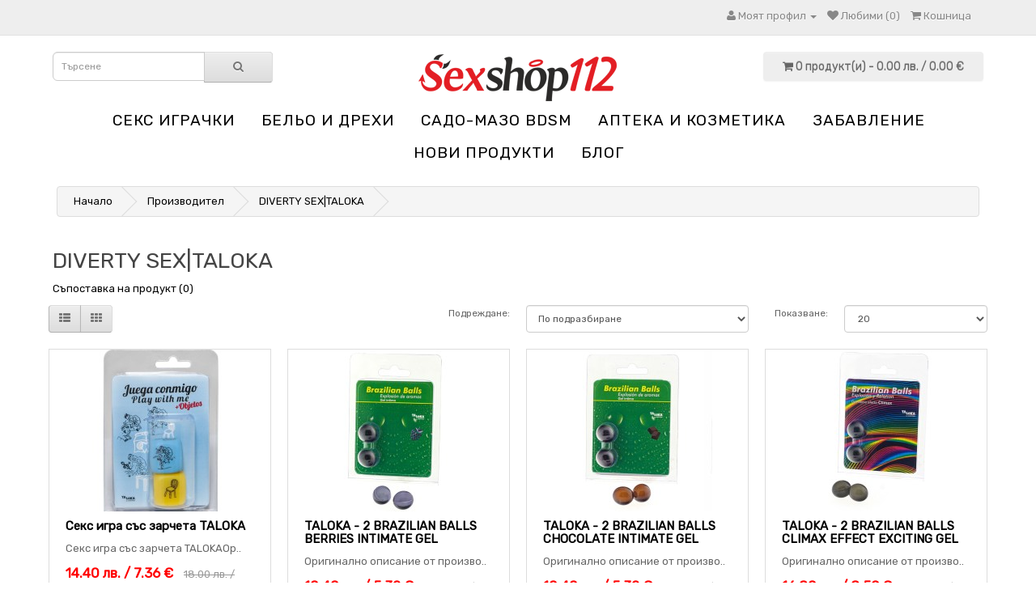

--- FILE ---
content_type: text/html; charset=utf-8
request_url: https://sexshop112.com/diverty-sex-taloka-bg
body_size: 8273
content:
<!DOCTYPE html>
<!--[if IE]><![endif]-->
<!--[if IE 8 ]><html dir="ltr" lang="bg" class="ie8"><![endif]-->
<!--[if IE 9 ]><html dir="ltr" lang="bg" class="ie9"><![endif]-->
<!--[if (gt IE 9)|!(IE)]><!-->
<html dir="ltr" lang="bg">
<!--<![endif]-->
<head>
<!-- Google tag (gtag.js) --> <script async src="https://www.googletagmanager.com/gtag/js?id=AW-815545583"></script> <script> window.dataLayer = window.dataLayer || []; function gtag(){dataLayer.push(arguments);} gtag('js', new Date()); gtag('config', 'AW-815545583'); </script> 
<!-- Google tag (gtag.js) event - delayed navigation helper -->
<script>
  // Helper function to delay opening a URL until a gtag event is sent.
  // Call it in response to an action that should navigate to a URL.
  function gtagSendEvent(url) {
    var callback = function () {
      if (typeof url === 'string') {
        window.location = url;
      }
    };
    gtag('event', 'conversion_event_purchase', {
      'event_callback': callback,
      'event_timeout': 2000,
      // <event_parameters>
    });
    return false;
  }
</script>
<meta charset="UTF-8" />
<meta name="viewport" content="width=device-width, initial-scale=1">
<title>DIVERTY SEX|TALOKA</title>
<base href="https://sexshop112.com/" />
<meta http-equiv="X-UA-Compatible" content="IE=edge">
<link href="https://sexshop112.com/image/catalog/icon.jpg" rel="icon" />
<link href="https://sexshop112.com/diverty-sex-taloka-bg?page=2" rel="next" />
<link href="https://sexshop112.com/diverty-sex-taloka-bg" rel="canonical" />
<link href="catalog/view/javascript/cookie/cookie.css" rel="stylesheet" />
                <script src="//ajax.googleapis.com/ajax/libs/jquery/2.1.1/jquery.min.js"></script>
            <link href="catalog/view/javascript/bootstrap/css/bootstrap.min.css" rel="stylesheet" media="screen" />
<script src="catalog/view/javascript/bootstrap/js/bootstrap.min.js" type="text/javascript"></script>
<link href="catalog/view/javascript/font-awesome/css/font-awesome.min.css" rel="stylesheet" type="text/css" />
<link href="//fonts.googleapis.com/css?family=Open+Sans:400,400i,300,700" rel="stylesheet" type="text/css" />
<link href="catalog/view/theme/default/stylesheet/stylesheet.css" rel="stylesheet">
<script src="catalog/view/javascript/common.js" type="text/javascript"></script>

				
				<meta property="og:title" content="DIVERTY SEX|TALOKA" >
                <meta property="og:description" content="" >
												<meta property="og:site_name" content="Сексшоп онлайн магазин" >
				                <meta property="og:image" content="https://sexshop112.com/image/cache/catalog/logo_sexshop112-300x300.png" >
                                <meta property="og:image:width" content="300" >
                                <meta property="og:image:height" content="300" >
                                <meta property="og:url" content="https://sexshop112.com/diverty-sex-taloka-bg" >
                                <meta property="og:type" content="website" >
                                

			<link rel="stylesheet" href="catalog/view/javascript/jquery.cluetip.css" type="text/css" />
			<script src="catalog/view/javascript/jquery.cluetip.js" type="text/javascript"></script>
			
			<script type="text/javascript">
				$(document).ready(function() {
				$('a.title').cluetip({splitTitle: '|'});
				  $('ol.rounded a:eq(0)').cluetip({splitTitle: '|', dropShadow: false, cluetipClass: 'rounded', showtitle: false});
				  $('ol.rounded a:eq(1)').cluetip({cluetipClass: 'rounded', dropShadow: false, showtitle: false, positionBy: 'mouse'});
				  $('ol.rounded a:eq(2)').cluetip({cluetipClass: 'rounded', dropShadow: false, showtitle: false, positionBy: 'bottomTop', topOffset: 70});
				  $('ol.rounded a:eq(3)').cluetip({cluetipClass: 'rounded', dropShadow: false, sticky: true, ajaxCache: false, arrows: true});
				  $('ol.rounded a:eq(4)').cluetip({cluetipClass: 'rounded', dropShadow: false});  
				});
			</script>
			
<script async src="catalog/view/javascript/jquery/jquery.external-links-new-window.js"></script>
				<script>
(function(i,s,o,g,r,a,m){i['GoogleAnalyticsObject']=r;i[r]=i[r]||function(){
(i[r].q=i[r].q||[]).push(arguments)},i[r].l=1*new Date();a=s.createElement(o),
m=s.getElementsByTagName(o)[0];a.async=1;a.src=g;m.parentNode.insertBefore(a,m)
})(window,document,'script','https://www.google-analytics.com/analytics.js','ga');
ga('create', 'UA-110097132-1', 'auto');
ga('require', 'ec');
if (window.performance) {
 	var timeSincePageLoad = Math.round(performance.now());
 	ga('send', 'timing', 'Page Load Time', 'load', timeSincePageLoad);
}
</script> </head>
			
<body class="product-manufacturer-info-742">
<nav id="top">
  <div class="container">
        	
    <div id="top-links" class="nav pull-right">
      <ul class="list-inline">
        <li class="dropdown"><a href="https://sexshop112.com/account" title="Моят профил" class="dropdown-toggle" data-toggle="dropdown"><i class="fa fa-user"></i> <span class="hidden-xs hidden-sm hidden-md">Моят профил</span> <span class="caret"></span></a>
          <ul class="dropdown-menu dropdown-menu-right">
                        <li><a href="https://sexshop112.com/register">Регистриране</a></li>
            <li><a href="https://sexshop112.com/login">Вход</a></li>
                      </ul>
        </li>
        <li><a href="https://sexshop112.com/wishlist" id="wishlist-total" title="Любими (0)"><i class="fa fa-heart"></i> <span class="hidden-xs hidden-sm hidden-md">Любими (0)</span></a></li>
        <li><a href="https://sexshop112.com/index.php?route=checkout/cart" title="Кошница"><i class="fa fa-shopping-cart"></i> <span class="hidden-xs hidden-sm hidden-md">Кошница</span></a></li>
      </ul>
    </div>
  </div>
</nav>
<header>
  <div class="container">
    <div class="row">
      
      <div class="col-sm-3"><div id="search" class="input-group">
  <input type="text" name="search" value="" placeholder="Търсене" class="form-control input-lg" />
  <span class="input-group-btn">
    <button type="button" class="btn btn-default btn-lg"><i class="fa fa-search"></i></button>
  </span>
</div>      </div>
	  <div class="col-sm-6">
        <div id="logo">
                    <a href="https://sexshop112.com/"><img src="https://sexshop112.com/image/catalog/logo_sexshop112.png" title="Сексшоп онлайн магазин" alt="Сексшоп онлайн магазин" class="img-responsive" /></a>
                  </div>
      </div>
      <div class="col-sm-3"><div id="cart" class="btn-group btn-block">
  <button type="button" data-toggle="dropdown" data-loading-text="Зареждане..." class="btn btn-inverse btn-block btn-lg dropdown-toggle"><i class="fa fa-shopping-cart"></i> <span id="cart-total">0 продукт(и) - 0.00 лв. / 0.00 &euro;</span></button>
  <ul class="dropdown-menu pull-right">
        <li>
      <p class="text-center">Вашата кошница е празна!</p>
    </li>
      </ul>
</div>
</div>
    </div>
  </div>
  </header>
<div class="container">
  <nav id="menu" class="navbar">
    <div class="navbar-header"><span id="category" class="visible-xs">Категории</span>
      <button type="button" class="btn btn-navbar navbar-toggle" data-toggle="collapse" data-target=".navbar-ex1-collapse"><i class="fa fa-bars"></i></button>
    </div>
    <div class="collapse navbar-collapse navbar-ex1-collapse">
      <ul class="nav navbar-nav">
                        <li class="dropdown"><a href="https://sexshop112.com/seks-igrachki" class="dropdown-toggle" data-toggle="dropdown">Секс играчки</a>
          <div class="dropdown-menu">
            <div class="dropdown-inner">
                            <ul class="list-unstyled">
                                <li><a href="https://sexshop112.com/seks-igrachki/seks-igrachki-za-dami">Секс играчки за дами (1758)</a></li>
                                <li><a href="https://sexshop112.com/seks-igrachki/seks-igrachki-za-mazhe">Секс играчки за мъже (1087)</a></li>
                                <li><a href="https://sexshop112.com/seks-igrachki/analen-seks">Анален секс (455)</a></li>
                                <li><a href="https://sexshop112.com/seks-igrachki/realistichni-dilda-i-vibratori">Реалистични дилда и вибратори (526)</a></li>
                                <li><a href="https://sexshop112.com/seks-igrachki/seks-kukli">Секс кукли (26)</a></li>
                                <li><a href="https://sexshop112.com/seks-igrachki/seks-komplekti">Секс комплекти (45)</a></li>
                                <li><a href="https://sexshop112.com/seks-igrachki/penis-kolani">Пенис колани (117)</a></li>
                                <li><a href="https://sexshop112.com/seks-igrachki/drugi-dilda">Други дилда (94)</a></li>
                                <li><a href="https://sexshop112.com/seks-igrachki/markovi-igrachki">Маркови играчки (189)</a></li>
                              </ul>
                            <ul class="list-unstyled">
                                <li><a href="https://sexshop112.com/seks-igrachki/spetsialni-materiali">Специални материали (30)</a></li>
                                <li><a href="https://sexshop112.com/seks-igrachki/stimulatori">Стимулатори (83)</a></li>
                                <li><a href="https://sexshop112.com/seks-igrachki/fisting">Фистинг (55)</a></li>
                                <li><a href="https://sexshop112.com/seks-igrachki/gei-zona">Гей зона (201)</a></li>
                                <li><a href="https://sexshop112.com/seks-igrachki/stakleni">Стъклени (71)</a></li>
                                <li><a href="https://sexshop112.com/seks-igrachki/preporachano-ot-klienti">Препоръчано от клиенти (484)</a></li>
                                <li><a href="https://sexshop112.com/seks-igrachki/razprodazhba-468926793">Разпродажба (64)</a></li>
                                <li><a href="https://sexshop112.com/seks-igrachki/baterii">Батерии (2)</a></li>
                              </ul>
                          </div>
            <a href="https://sexshop112.com/seks-igrachki" class="see-all">Виж всички Секс играчки</a> </div>
        </li>
                                <li class="dropdown"><a href="https://sexshop112.com/belio-i-dreksi" class="dropdown-toggle" data-toggle="dropdown">Бельо и дрехи</a>
          <div class="dropdown-menu">
            <div class="dropdown-inner">
                            <ul class="list-unstyled">
                                <li><a href="https://sexshop112.com/belio-i-dreksi/komplekti-erotichno-belio">Комплекти еротично бельо (694)</a></li>
                                <li><a href="https://sexshop112.com/belio-i-dreksi/bodita-i-mrezhi">Бодита и мрежи (669)</a></li>
                                <li><a href="https://sexshop112.com/belio-i-dreksi/erotichni-kostyumi">Еротични костюми (136)</a></li>
                                <li><a href="https://sexshop112.com/belio-i-dreksi/seksi-bikini">Секси бикини (225)</a></li>
                                <li><a href="https://sexshop112.com/belio-i-dreksi/seksi-chorapi">Секси чорапи (372)</a></li>
                                <li><a href="https://sexshop112.com/belio-i-dreksi/mini-rokli">Мини рокли (154)</a></li>
                                <li><a href="https://sexshop112.com/belio-i-dreksi/rokli-i-tuniki">Рокли и туники (220)</a></li>
                                <li><a href="https://sexshop112.com/belio-i-dreksi/seksi-korseti-i-byustieta">Секси корсети и бюстиета (64)</a></li>
                              </ul>
                            <ul class="list-unstyled">
                                <li><a href="https://sexshop112.com/belio-i-dreksi/belio-za-mazhe">Бельо за мъже (474)</a></li>
                                <li><a href="https://sexshop112.com/belio-i-dreksi/banski-kostyumi">Бански костюми (33)</a></li>
                                <li><a href="https://sexshop112.com/belio-i-dreksi/erotichno-belio-golyam-razmer">Еротично бельо голям размер (12)</a></li>
                                <li><a href="https://sexshop112.com/belio-i-dreksi/aksesoari">Аксесоари (198)</a></li>
                                <li><a href="https://sexshop112.com/belio-i-dreksi/intimni-bizhuta">Интимни бижута (11)</a></li>
                                <li><a href="https://sexshop112.com/belio-i-dreksi/lateks">Латекс (34)</a></li>
                                <li><a href="https://sexshop112.com/belio-i-dreksi/kozha">Кожа (104)</a></li>
                              </ul>
                          </div>
            <a href="https://sexshop112.com/belio-i-dreksi" class="see-all">Виж всички Бельо и дрехи</a> </div>
        </li>
                                <li class="dropdown"><a href="https://sexshop112.com/sado-mazo-bdsm" class="dropdown-toggle" data-toggle="dropdown">Садо-мазо BDSM</a>
          <div class="dropdown-menu">
            <div class="dropdown-inner">
                            <ul class="list-unstyled">
                                <li><a href="https://sexshop112.com/sado-mazo-bdsm/sado-mazo-aksesoari-bdsm">Садо-мазо аксесоари BDSM (485)</a></li>
                                <li><a href="https://sexshop112.com/sado-mazo-bdsm/beleznitsi">Белезници (229)</a></li>
                                <li><a href="https://sexshop112.com/sado-mazo-bdsm/maski">Маски (93)</a></li>
                                <li><a href="https://sexshop112.com/sado-mazo-bdsm/kamshitsi">Камшици (139)</a></li>
                                <li><a href="https://sexshop112.com/sado-mazo-bdsm/uretralni-razshiriteli">Уретрални разширители (29)</a></li>
                                <li><a href="https://sexshop112.com/sado-mazo-bdsm/edrogabaritni-seks-aksesoari">Едрогабаритни секс аксесоари (13)</a></li>
                                <li><a href="https://sexshop112.com/sado-mazo-bdsm/ogranichiteli">Ограничители (87)</a></li>
                                <li><a href="https://sexshop112.com/sado-mazo-bdsm/palki-za-plyaskane">Палки за пляскане (45)</a></li>
                                <li><a href="https://sexshop112.com/sado-mazo-bdsm/nashiinitsi">Нашийници (119)</a></li>
                                <li><a href="https://sexshop112.com/sado-mazo-bdsm/bdsm-aksesoari-za-penis-i-topki">BDSM аксесоари за пенис и топки (25)</a></li>
                              </ul>
                            <ul class="list-unstyled">
                                <li><a href="https://sexshop112.com/sado-mazo-bdsm/elektro-seks-stimulatsiya">Електро секс стимулация (93)</a></li>
                                <li><a href="https://sexshop112.com/sado-mazo-bdsm/shtipki-za-zarna">Щипки за зърна (122)</a></li>
                                <li><a href="https://sexshop112.com/sado-mazo-bdsm/topki-za-usta-i-naustnitsi">Топки за уста и наустници (130)</a></li>
                                <li><a href="https://sexshop112.com/sado-mazo-bdsm/bdsm-komplekti">BDSM комплекти (9)</a></li>
                                <li><a href="https://sexshop112.com/sado-mazo-bdsm/bdsm-penis-ringove">BDSM пенис рингове (124)</a></li>
                                <li><a href="https://sexshop112.com/sado-mazo-bdsm/bdsm-maski">BDSM маски (54)</a></li>
                                <li><a href="https://sexshop112.com/sado-mazo-bdsm/mazhko-vazdarzhanie">Мъжко въздържание (39)</a></li>
                                <li><a href="https://sexshop112.com/sado-mazo-bdsm/pvc-aksesoari-za-leglo">PVC аксесоари за легло (8)</a></li>
                                <li><a href="https://sexshop112.com/sado-mazo-bdsm/meditsinski-instrumenti">Медицински инструменти (41)</a></li>
                              </ul>
                          </div>
            <a href="https://sexshop112.com/sado-mazo-bdsm" class="see-all">Виж всички Садо-мазо BDSM</a> </div>
        </li>
                                <li class="dropdown"><a href="https://sexshop112.com/apteka-i-kozmetika" class="dropdown-toggle" data-toggle="dropdown">Aптека и козметика</a>
          <div class="dropdown-menu">
            <div class="dropdown-inner">
                            <ul class="list-unstyled">
                                <li><a href="https://sexshop112.com/apteka-i-kozmetika/lubrikanti-i-masla">Лубриканти и масла (382)</a></li>
                                <li><a href="https://sexshop112.com/apteka-i-kozmetika/silna-erektsiya-i-visoko-libido">Силна ерекция и високо либидо (136)</a></li>
                                <li><a href="https://sexshop112.com/apteka-i-kozmetika/analni-lubrikanti">Анални лубриканти (164)</a></li>
                                <li><a href="https://sexshop112.com/apteka-i-kozmetika/zadarzhane-i-eyakulatsiya">Задържане и еякулация (40)</a></li>
                                <li><a href="https://sexshop112.com/apteka-i-kozmetika/po-dobar-orgazam-za-neya">По-добър оргазъм за нея (137)</a></li>
                                <li><a href="https://sexshop112.com/apteka-i-kozmetika/aromatizirani-lubrikanti-i-masla">Ароматизирани лубриканти и масла (298)</a></li>
                                <li><a href="https://sexshop112.com/apteka-i-kozmetika/afrodiziatsi">Афродизиаци (118)</a></li>
                                <li><a href="https://sexshop112.com/apteka-i-kozmetika/parfyumi-s-feromoni">Парфюми с феромони (165)</a></li>
                              </ul>
                            <ul class="list-unstyled">
                                <li><a href="https://sexshop112.com/apteka-i-kozmetika/zdrave-i-krasota">Здраве и красота (77)</a></li>
                                <li><a href="https://sexshop112.com/apteka-i-kozmetika/lichna-ksigiena">Лична хигиена (108)</a></li>
                                <li><a href="https://sexshop112.com/apteka-i-kozmetika/banya-i-masazh">Баня и масаж (174)</a></li>
                                <li><a href="https://sexshop112.com/apteka-i-kozmetika/spa-i-relaks-zona">СПА и релакс зона (165)</a></li>
                                <li><a href="https://sexshop112.com/apteka-i-kozmetika/kama-sutra">Кама Сутра (23)</a></li>
                                <li><a href="https://sexshop112.com/apteka-i-kozmetika/prezervativi">Презервативи (448)</a></li>
                                <li><a href="https://sexshop112.com/apteka-i-kozmetika/zarezhdane-na-vending-avtomati">Зареждане на вендинг автомати (43)</a></li>
                                <li><a href="https://sexshop112.com/apteka-i-kozmetika/drugi">Други (132)</a></li>
                              </ul>
                          </div>
            <a href="https://sexshop112.com/apteka-i-kozmetika" class="see-all">Виж всички Aптека и козметика</a> </div>
        </li>
                                <li class="dropdown"><a href="https://sexshop112.com/zabavlenie" class="dropdown-toggle" data-toggle="dropdown">Забавление</a>
          <div class="dropdown-menu">
            <div class="dropdown-inner">
                            <ul class="list-unstyled">
                                <li><a href="https://sexshop112.com/zabavlenie/seks-shegi">Секс шеги (197)</a></li>
                                <li><a href="https://sexshop112.com/zabavlenie/yadyashti-se-izkusheniya">Ядящи се изкушения (133)</a></li>
                                <li><a href="https://sexshop112.com/zabavlenie/seks-igri">Секс игри (167)</a></li>
                                <li><a href="https://sexshop112.com/zabavlenie/mominsko-i-ergensko-parti">Моминско и ергенско парти (136)</a></li>
                                <li><a href="https://sexshop112.com/zabavlenie/sveti-valentin">Свети Валентин (349)</a></li>
                              </ul>
                          </div>
            <a href="https://sexshop112.com/zabavlenie" class="see-all">Виж всички Забавление</a> </div>
        </li>
                                <li><a href="https://sexshop112.com/novi-produkti">НОВИ ПРОДУКТИ</a></li>
                
								<li><a href="https://sexshop112.com/блог">блог</a></li>
								
      </ul>
    </div>
  </nav>
</div>
<div id="mfilter-json" style="display:none">eyJzZW9fZGF0YSI6eyJtZXRhX3RpdGxlIjoiRElWRVJUWSBTRVh8VEFMT0tBIn19</div><div class="container">
  <ul class="breadcrumb">
        <li><a href="https://sexshop112.com/">Начало</a></li>
        <li><a href="https://sexshop112.com/manufacturer">Производител</a></li>
        <li><a href="https://sexshop112.com/diverty-sex-taloka-bg">DIVERTY SEX|TALOKA</a></li>
      </ul>
  <div class="row">                <div id="content" class="col-sm-12"><div id="mfilter-content-container">      <h2>DIVERTY SEX|TALOKA</h2>

							
            <p><a href="https://sexshop112.com/index.php?route=product/compare" id="compare-total"> Съпоставка на продукт (0)</a></p>
      <div class="row">
        <div class="col-sm-3">
          <div class="btn-group hidden-xs">
            <button type="button" id="list-view" class="btn btn-default" data-toggle="tooltip" title="Списък"><i class="fa fa-th-list"></i></button>
            <button type="button" id="grid-view" class="btn btn-default" data-toggle="tooltip" title="Решетка"><i class="fa fa-th"></i></button>
          </div>
        </div>
        <div class="col-sm-1 col-sm-offset-2 text-right">
          <label class="control-label" for="input-sort">Подреждане:</label>
        </div>
        <div class="col-sm-3 text-right">
          <select id="input-sort" class="form-control col-sm-3" onchange="location = this.value;">
                                    <option value="https://sexshop112.com/diverty-sex-taloka-bg?sort=p.sort_order&amp;order=ASC" selected="selected">По подразбиране</option>
                                                <option value="https://sexshop112.com/diverty-sex-taloka-bg?sort=pd.name&amp;order=ASC">Име (А - Я)</option>
                                                <option value="https://sexshop112.com/diverty-sex-taloka-bg?sort=pd.name&amp;order=DESC">Име (Я - А)</option>
                                                <option value="https://sexshop112.com/diverty-sex-taloka-bg?sort=p.price&amp;order=ASC">Цена (най-ниска &gt; най-висока)</option>
                                                <option value="https://sexshop112.com/diverty-sex-taloka-bg?sort=p.price&amp;order=DESC">Цена (най-висока &gt; най-ниска)</option>
                                                <option value="https://sexshop112.com/diverty-sex-taloka-bg?sort=rating&amp;order=DESC">Оценка (най-висока)</option>
                                                <option value="https://sexshop112.com/diverty-sex-taloka-bg?sort=rating&amp;order=ASC">Оценка (най-ниска)</option>
                                                <option value="https://sexshop112.com/diverty-sex-taloka-bg?sort=p.model&amp;order=ASC">Модел (А - Я)</option>
                                                <option value="https://sexshop112.com/diverty-sex-taloka-bg?sort=p.model&amp;order=DESC">Модел (Я - А)</option>
                                  </select>
        </div>
        <div class="col-sm-1 text-right">
          <label class="control-label" for="input-limit">Показване:</label>
        </div>
        <div class="col-sm-2 text-right">
          <select id="input-limit" class="form-control" onchange="location = this.value;">
                                    <option value="https://sexshop112.com/diverty-sex-taloka-bg?limit=20" selected="selected">20</option>
                                                <option value="https://sexshop112.com/diverty-sex-taloka-bg?limit=25">25</option>
                                                <option value="https://sexshop112.com/diverty-sex-taloka-bg?limit=50">50</option>
                                                <option value="https://sexshop112.com/diverty-sex-taloka-bg?limit=75">75</option>
                                                <option value="https://sexshop112.com/diverty-sex-taloka-bg?limit=100">100</option>
                                  </select>
        </div>
      </div>
      <br />
      <div class="row">
                <div class="product-layout product-list col-xs-12">
          <div class="product-thumb">
            <div class="image"><a href="https://sexshop112.com/diverty-sex-taloka-bg/seks-igra-sas-zarcheta-taloka"><img src="https://sexshop112.com/image/cache/data/dreamlove/img_141457_9cf6634da1b95d930266e5e898f01653_1-200x200.jpg" alt="Секс игра със зарчета TALOKA" title="Секс игра със зарчета TALOKA" class="img-responsive" /></a></div>
            <div class="caption">
              <h4><a href="https://sexshop112.com/diverty-sex-taloka-bg/seks-igra-sas-zarcheta-taloka">Секс игра със зарчета TALOKA</a></h4>
              <p>Секс игра със зарчета TALOKAОр..</p>
                                          <p class="price">
                                <span class="price-new">14.40 лв. / 7.36 &euro;</span> <span class="price-old">18.00 лв. / 9.20 &euro;</span>
                                              </p>
                          </div>
            <div class="button-group">
              <button type="button" onclick="cart.add('25514', '1');"><i class="fa fa-shopping-cart"></i> <span class="hidden-xs hidden-sm hidden-md">Купи</span></button>
              <button type="button" data-toggle="tooltip" title="Добави в любими" onclick="wishlist.add('25514');"><i class="fa fa-heart"></i></button>
              <button type="button" data-toggle="tooltip" title="Сравни продукт" onclick="compare.add('25514');"><i class="fa fa-exchange"></i></button>
            </div>
          </div>
        </div>
                <div class="product-layout product-list col-xs-12">
          <div class="product-thumb">
            <div class="image"><a href="https://sexshop112.com/diverty-sex-taloka-bg/taloka-2-brazilian-balls-berries-intimate-gel"><img src="https://sexshop112.com/image/cache/data/dreamlove/img_130604_a82cd2ec6ddd2dd0007907951bc3da2c_1-200x200.jpg" alt="TALOKA - 2 BRAZILIAN BALLS BERRIES INTIMATE GEL" title="TALOKA - 2 BRAZILIAN BALLS BERRIES INTIMATE GEL" class="img-responsive" /></a></div>
            <div class="caption">
              <h4><a href="https://sexshop112.com/diverty-sex-taloka-bg/taloka-2-brazilian-balls-berries-intimate-gel">TALOKA - 2 BRAZILIAN BALLS BERRIES INTIMATE GEL</a></h4>
              <p>Оригинално описание от произво..</p>
                                          <p class="price">
                                <span class="price-new">10.40 лв. / 5.32 &euro;</span> <span class="price-old">13.00 лв. / 6.65 &euro;</span>
                                              </p>
                          </div>
            <div class="button-group">
              <button type="button" onclick="cart.add('24535', '1');"><i class="fa fa-shopping-cart"></i> <span class="hidden-xs hidden-sm hidden-md">Купи</span></button>
              <button type="button" data-toggle="tooltip" title="Добави в любими" onclick="wishlist.add('24535');"><i class="fa fa-heart"></i></button>
              <button type="button" data-toggle="tooltip" title="Сравни продукт" onclick="compare.add('24535');"><i class="fa fa-exchange"></i></button>
            </div>
          </div>
        </div>
                <div class="product-layout product-list col-xs-12">
          <div class="product-thumb">
            <div class="image"><a href="https://sexshop112.com/diverty-sex-taloka-bg/taloka-2-brazilian-balls-chocolate-intimate-gel"><img src="https://sexshop112.com/image/cache/data/dreamlove/img_130608_e21d7d6375a2533824c99dae4a9cbe49_1-200x200.jpg" alt="TALOKA - 2 BRAZILIAN BALLS CHOCOLATE INTIMATE GEL" title="TALOKA - 2 BRAZILIAN BALLS CHOCOLATE INTIMATE GEL" class="img-responsive" /></a></div>
            <div class="caption">
              <h4><a href="https://sexshop112.com/diverty-sex-taloka-bg/taloka-2-brazilian-balls-chocolate-intimate-gel">TALOKA - 2 BRAZILIAN BALLS CHOCOLATE INTIMATE GEL</a></h4>
              <p>Оригинално описание от произво..</p>
                                          <p class="price">
                                <span class="price-new">10.40 лв. / 5.32 &euro;</span> <span class="price-old">13.00 лв. / 6.65 &euro;</span>
                                              </p>
                          </div>
            <div class="button-group">
              <button type="button" onclick="cart.add('24539', '1');"><i class="fa fa-shopping-cart"></i> <span class="hidden-xs hidden-sm hidden-md">Купи</span></button>
              <button type="button" data-toggle="tooltip" title="Добави в любими" onclick="wishlist.add('24539');"><i class="fa fa-heart"></i></button>
              <button type="button" data-toggle="tooltip" title="Сравни продукт" onclick="compare.add('24539');"><i class="fa fa-exchange"></i></button>
            </div>
          </div>
        </div>
                <div class="product-layout product-list col-xs-12">
          <div class="product-thumb">
            <div class="image"><a href="https://sexshop112.com/diverty-sex-taloka-bg/taloka-2-brazilian-balls-climax-effect-exciting-gel"><img src="https://sexshop112.com/image/cache/data/dreamlove/img_130619_d15522ca7b698fea23f12068d0360c5f_1-200x200.jpg" alt="TALOKA - 2 BRAZILIAN BALLS CLIMAX EFFECT EXCITING GEL" title="TALOKA - 2 BRAZILIAN BALLS CLIMAX EFFECT EXCITING GEL" class="img-responsive" /></a></div>
            <div class="caption">
              <h4><a href="https://sexshop112.com/diverty-sex-taloka-bg/taloka-2-brazilian-balls-climax-effect-exciting-gel">TALOKA - 2 BRAZILIAN BALLS CLIMAX EFFECT EXCITING GEL</a></h4>
              <p>Оригинално описание от произво..</p>
                                          <p class="price">
                                <span class="price-new">16.80 лв. / 8.59 &euro;</span> <span class="price-old">21.00 лв. / 10.74 &euro;</span>
                                              </p>
                          </div>
            <div class="button-group">
              <button type="button" onclick="cart.add('24552', '1');"><i class="fa fa-shopping-cart"></i> <span class="hidden-xs hidden-sm hidden-md">Купи</span></button>
              <button type="button" data-toggle="tooltip" title="Добави в любими" onclick="wishlist.add('24552');"><i class="fa fa-heart"></i></button>
              <button type="button" data-toggle="tooltip" title="Сравни продукт" onclick="compare.add('24552');"><i class="fa fa-exchange"></i></button>
            </div>
          </div>
        </div>
                <div class="product-layout product-list col-xs-12">
          <div class="product-thumb">
            <div class="image"><a href="https://sexshop112.com/diverty-sex-taloka-bg/taloka-2-brazilian-balls-cold-and-vibration-effect-exciting-gel"><img src="https://sexshop112.com/image/cache/data/dreamlove/img_130611_f47afaf764986976159c70868f9bab37_1-200x200.jpg" alt="TALOKA - 2 BRAZILIAN BALLS COLD & VIBRATION EFFECT EXCITING GEL" title="TALOKA - 2 BRAZILIAN BALLS COLD & VIBRATION EFFECT EXCITING GEL" class="img-responsive" /></a></div>
            <div class="caption">
              <h4><a href="https://sexshop112.com/diverty-sex-taloka-bg/taloka-2-brazilian-balls-cold-and-vibration-effect-exciting-gel">TALOKA - 2 BRAZILIAN BALLS COLD & VIBRATION EFFECT EXCITING GEL</a></h4>
              <p>Оригинално описание от произво..</p>
                                          <p class="price">
                                <span class="price-new">15.20 лв. / 7.77 &euro;</span> <span class="price-old">19.00 лв. / 9.71 &euro;</span>
                                              </p>
                          </div>
            <div class="button-group">
              <button type="button" onclick="cart.add('24544', '1');"><i class="fa fa-shopping-cart"></i> <span class="hidden-xs hidden-sm hidden-md">Купи</span></button>
              <button type="button" data-toggle="tooltip" title="Добави в любими" onclick="wishlist.add('24544');"><i class="fa fa-heart"></i></button>
              <button type="button" data-toggle="tooltip" title="Сравни продукт" onclick="compare.add('24544');"><i class="fa fa-exchange"></i></button>
            </div>
          </div>
        </div>
                <div class="product-layout product-list col-xs-12">
          <div class="product-thumb">
            <div class="image"><a href="https://sexshop112.com/diverty-sex-taloka-bg/taloka-2-brazilian-balls-cold-effect-exciting-gel"><img src="https://sexshop112.com/image/cache/data/dreamlove/img_130610_2b40f279453257d03bbb65d302c0d17a_1-200x200.jpg" alt="TALOKA - 2 BRAZILIAN BALLS COLD EFFECT EXCITING GEL" title="TALOKA - 2 BRAZILIAN BALLS COLD EFFECT EXCITING GEL" class="img-responsive" /></a></div>
            <div class="caption">
              <h4><a href="https://sexshop112.com/diverty-sex-taloka-bg/taloka-2-brazilian-balls-cold-effect-exciting-gel">TALOKA - 2 BRAZILIAN BALLS COLD EFFECT EXCITING GEL</a></h4>
              <p>Оригинално описание от произво..</p>
                                          <p class="price">
                                <span class="price-new">15.20 лв. / 7.77 &euro;</span> <span class="price-old">19.00 лв. / 9.71 &euro;</span>
                                              </p>
                          </div>
            <div class="button-group">
              <button type="button" onclick="cart.add('24542', '1');"><i class="fa fa-shopping-cart"></i> <span class="hidden-xs hidden-sm hidden-md">Купи</span></button>
              <button type="button" data-toggle="tooltip" title="Добави в любими" onclick="wishlist.add('24542');"><i class="fa fa-heart"></i></button>
              <button type="button" data-toggle="tooltip" title="Сравни продукт" onclick="compare.add('24542');"><i class="fa fa-exchange"></i></button>
            </div>
          </div>
        </div>
                <div class="product-layout product-list col-xs-12">
          <div class="product-thumb">
            <div class="image"><a href="https://sexshop112.com/diverty-sex-taloka-bg/taloka-2-brazilian-balls-comfort-effect-exciting-gel"><img src="https://sexshop112.com/image/cache/data/dreamlove/img_130614_3cc0e34731f9d79f099e7fd6934312ec_1-200x200.jpg" alt="TALOKA - 2 BRAZILIAN BALLS COMFORT EFFECT EXCITING GEL" title="TALOKA - 2 BRAZILIAN BALLS COMFORT EFFECT EXCITING GEL" class="img-responsive" /></a></div>
            <div class="caption">
              <h4><a href="https://sexshop112.com/diverty-sex-taloka-bg/taloka-2-brazilian-balls-comfort-effect-exciting-gel">TALOKA - 2 BRAZILIAN BALLS COMFORT EFFECT EXCITING GEL</a></h4>
              <p>Оригинално описание от произво..</p>
                                          <p class="price">
                                <span class="price-new">15.20 лв. / 7.77 &euro;</span> <span class="price-old">19.00 лв. / 9.71 &euro;</span>
                                              </p>
                          </div>
            <div class="button-group">
              <button type="button" onclick="cart.add('24540', '1');"><i class="fa fa-shopping-cart"></i> <span class="hidden-xs hidden-sm hidden-md">Купи</span></button>
              <button type="button" data-toggle="tooltip" title="Добави в любими" onclick="wishlist.add('24540');"><i class="fa fa-heart"></i></button>
              <button type="button" data-toggle="tooltip" title="Сравни продукт" onclick="compare.add('24540');"><i class="fa fa-exchange"></i></button>
            </div>
          </div>
        </div>
                <div class="product-layout product-list col-xs-12">
          <div class="product-thumb">
            <div class="image"><a href="https://sexshop112.com/diverty-sex-taloka-bg/taloka-2-brazilian-balls-fresh-effect-exciting-gel"><img src="https://sexshop112.com/image/cache/data/dreamlove/img_130617_ce290af53c7af09e2c546d3a0cc0dacb_1-200x200.jpg" alt="TALOKA - 2 BRAZILIAN BALLS FRESH EFFECT EXCITING GEL" title="TALOKA - 2 BRAZILIAN BALLS FRESH EFFECT EXCITING GEL" class="img-responsive" /></a></div>
            <div class="caption">
              <h4><a href="https://sexshop112.com/diverty-sex-taloka-bg/taloka-2-brazilian-balls-fresh-effect-exciting-gel">TALOKA - 2 BRAZILIAN BALLS FRESH EFFECT EXCITING GEL</a></h4>
              <p>Оригинално описание от произво..</p>
                                          <p class="price">
                                <span class="price-new">16.80 лв. / 8.59 &euro;</span> <span class="price-old">21.00 лв. / 10.74 &euro;</span>
                                              </p>
                          </div>
            <div class="button-group">
              <button type="button" onclick="cart.add('24550', '1');"><i class="fa fa-shopping-cart"></i> <span class="hidden-xs hidden-sm hidden-md">Купи</span></button>
              <button type="button" data-toggle="tooltip" title="Добави в любими" onclick="wishlist.add('24550');"><i class="fa fa-heart"></i></button>
              <button type="button" data-toggle="tooltip" title="Сравни продукт" onclick="compare.add('24550');"><i class="fa fa-exchange"></i></button>
            </div>
          </div>
        </div>
                <div class="product-layout product-list col-xs-12">
          <div class="product-thumb">
            <div class="image"><a href="https://sexshop112.com/diverty-sex-taloka-bg/taloka-2-brazilian-balls-hot-and-cold-effect-exciting-gel"><img src="https://sexshop112.com/image/cache/data/dreamlove/img_130609_5310cc6b96d106527747c97d2c9d01a0_1-200x200.jpg" alt="TALOKA - 2 BRAZILIAN BALLS HOT & COLD EFFECT EXCITING GEL" title="TALOKA - 2 BRAZILIAN BALLS HOT & COLD EFFECT EXCITING GEL" class="img-responsive" /></a></div>
            <div class="caption">
              <h4><a href="https://sexshop112.com/diverty-sex-taloka-bg/taloka-2-brazilian-balls-hot-and-cold-effect-exciting-gel">TALOKA - 2 BRAZILIAN BALLS HOT & COLD EFFECT EXCITING GEL</a></h4>
              <p>Оригинално описание от произво..</p>
                                          <p class="price">
                                <span class="price-new">15.20 лв. / 7.77 &euro;</span> <span class="price-old">19.00 лв. / 9.71 &euro;</span>
                                              </p>
                          </div>
            <div class="button-group">
              <button type="button" onclick="cart.add('24541', '1');"><i class="fa fa-shopping-cart"></i> <span class="hidden-xs hidden-sm hidden-md">Купи</span></button>
              <button type="button" data-toggle="tooltip" title="Добави в любими" onclick="wishlist.add('24541');"><i class="fa fa-heart"></i></button>
              <button type="button" data-toggle="tooltip" title="Сравни продукт" onclick="compare.add('24541');"><i class="fa fa-exchange"></i></button>
            </div>
          </div>
        </div>
                <div class="product-layout product-list col-xs-12">
          <div class="product-thumb">
            <div class="image"><a href="https://sexshop112.com/diverty-sex-taloka-bg/taloka-2-brazilian-balls-mint-intimate-gel"><img src="https://sexshop112.com/image/cache/data/dreamlove/img_130605_80a5116bc4e70c3ba2de31c37963326d_1-200x200.jpg" alt="TALOKA - 2 BRAZILIAN BALLS MINT INTIMATE GEL" title="TALOKA - 2 BRAZILIAN BALLS MINT INTIMATE GEL" class="img-responsive" /></a></div>
            <div class="caption">
              <h4><a href="https://sexshop112.com/diverty-sex-taloka-bg/taloka-2-brazilian-balls-mint-intimate-gel">TALOKA - 2 BRAZILIAN BALLS MINT INTIMATE GEL</a></h4>
              <p>Оригинално описание от произво..</p>
                                          <p class="price">
                                <span class="price-new">10.40 лв. / 5.32 &euro;</span> <span class="price-old">13.00 лв. / 6.65 &euro;</span>
                                              </p>
                          </div>
            <div class="button-group">
              <button type="button" onclick="cart.add('24536', '1');"><i class="fa fa-shopping-cart"></i> <span class="hidden-xs hidden-sm hidden-md">Купи</span></button>
              <button type="button" data-toggle="tooltip" title="Добави в любими" onclick="wishlist.add('24536');"><i class="fa fa-heart"></i></button>
              <button type="button" data-toggle="tooltip" title="Сравни продукт" onclick="compare.add('24536');"><i class="fa fa-exchange"></i></button>
            </div>
          </div>
        </div>
                <div class="product-layout product-list col-xs-12">
          <div class="product-thumb">
            <div class="image"><a href="https://sexshop112.com/diverty-sex-taloka-bg/taloka-2-brazilian-balls-more-flavour-effect-exciting-gel"><img src="https://sexshop112.com/image/cache/data/dreamlove/img_130618_196b4e9d5b7a6cb45734d6d2d3041aaa_1-200x200.jpg" alt="TALOKA - 2 BRAZILIAN BALLS MORE FLAVOUR EFFECT EXCITING GEL" title="TALOKA - 2 BRAZILIAN BALLS MORE FLAVOUR EFFECT EXCITING GEL" class="img-responsive" /></a></div>
            <div class="caption">
              <h4><a href="https://sexshop112.com/diverty-sex-taloka-bg/taloka-2-brazilian-balls-more-flavour-effect-exciting-gel">TALOKA - 2 BRAZILIAN BALLS MORE FLAVOUR EFFECT EXCITING GEL</a></h4>
              <p>Оригинално описание от произво..</p>
                                          <p class="price">
                                <span class="price-new">16.80 лв. / 8.59 &euro;</span> <span class="price-old">21.00 лв. / 10.74 &euro;</span>
                                              </p>
                          </div>
            <div class="button-group">
              <button type="button" onclick="cart.add('24551', '1');"><i class="fa fa-shopping-cart"></i> <span class="hidden-xs hidden-sm hidden-md">Купи</span></button>
              <button type="button" data-toggle="tooltip" title="Добави в любими" onclick="wishlist.add('24551');"><i class="fa fa-heart"></i></button>
              <button type="button" data-toggle="tooltip" title="Сравни продукт" onclick="compare.add('24551');"><i class="fa fa-exchange"></i></button>
            </div>
          </div>
        </div>
                <div class="product-layout product-list col-xs-12">
          <div class="product-thumb">
            <div class="image"><a href="https://sexshop112.com/diverty-sex-taloka-bg/taloka-2-brazilian-balls-power-effect-exciting-gel"><img src="https://sexshop112.com/image/cache/data/dreamlove/img_130613_dddf6eed96f6cf1f534cad0906aea9aa_1-200x200.jpg" alt="TALOKA - 2 BRAZILIAN BALLS POWER EFFECT EXCITING GEL" title="TALOKA - 2 BRAZILIAN BALLS POWER EFFECT EXCITING GEL" class="img-responsive" /></a></div>
            <div class="caption">
              <h4><a href="https://sexshop112.com/diverty-sex-taloka-bg/taloka-2-brazilian-balls-power-effect-exciting-gel">TALOKA - 2 BRAZILIAN BALLS POWER EFFECT EXCITING GEL</a></h4>
              <p>Оригинално описание от произво..</p>
                                          <p class="price">
                                <span class="price-new">15.20 лв. / 7.77 &euro;</span> <span class="price-old">19.00 лв. / 9.71 &euro;</span>
                                              </p>
                          </div>
            <div class="button-group">
              <button type="button" onclick="cart.add('24545', '1');"><i class="fa fa-shopping-cart"></i> <span class="hidden-xs hidden-sm hidden-md">Купи</span></button>
              <button type="button" data-toggle="tooltip" title="Добави в любими" onclick="wishlist.add('24545');"><i class="fa fa-heart"></i></button>
              <button type="button" data-toggle="tooltip" title="Сравни продукт" onclick="compare.add('24545');"><i class="fa fa-exchange"></i></button>
            </div>
          </div>
        </div>
                <div class="product-layout product-list col-xs-12">
          <div class="product-thumb">
            <div class="image"><a href="https://sexshop112.com/diverty-sex-taloka-bg/taloka-2-brazilian-balls-refresh-vibrating-effect-exciting-gel"><img src="https://sexshop112.com/image/cache/data/dreamlove/img_130616_4a4de4d4b600631e03aa501f7649deef_1-200x200.jpg" alt="TALOKA - 2 BRAZILIAN BALLS REFRESH VIBRATING EFFECT EXCITING GEL" title="TALOKA - 2 BRAZILIAN BALLS REFRESH VIBRATING EFFECT EXCITING GEL" class="img-responsive" /></a></div>
            <div class="caption">
              <h4><a href="https://sexshop112.com/diverty-sex-taloka-bg/taloka-2-brazilian-balls-refresh-vibrating-effect-exciting-gel">TALOKA - 2 BRAZILIAN BALLS REFRESH VIBRATING EFFECT EXCITING GEL</a></h4>
              <p>Оригинално описание от произво..</p>
                                          <p class="price">
                                <span class="price-new">16.80 лв. / 8.59 &euro;</span> <span class="price-old">21.00 лв. / 10.74 &euro;</span>
                                              </p>
                          </div>
            <div class="button-group">
              <button type="button" onclick="cart.add('24549', '1');"><i class="fa fa-shopping-cart"></i> <span class="hidden-xs hidden-sm hidden-md">Купи</span></button>
              <button type="button" data-toggle="tooltip" title="Добави в любими" onclick="wishlist.add('24549');"><i class="fa fa-heart"></i></button>
              <button type="button" data-toggle="tooltip" title="Сравни продукт" onclick="compare.add('24549');"><i class="fa fa-exchange"></i></button>
            </div>
          </div>
        </div>
                <div class="product-layout product-list col-xs-12">
          <div class="product-thumb">
            <div class="image"><a href="https://sexshop112.com/diverty-sex-taloka-bg/taloka-2-brazilian-balls-strawberries-and-champagne-intimate-gel"><img src="https://sexshop112.com/image/cache/data/dreamlove/img_130603_35e574b815f30e0030c1f0103e61bf85_1-200x200.jpg" alt="TALOKA - 2 BRAZILIAN BALLS STRAWBERRIES & CHAMPAGNE INTIMATE GEL" title="TALOKA - 2 BRAZILIAN BALLS STRAWBERRIES & CHAMPAGNE INTIMATE GEL" class="img-responsive" /></a></div>
            <div class="caption">
              <h4><a href="https://sexshop112.com/diverty-sex-taloka-bg/taloka-2-brazilian-balls-strawberries-and-champagne-intimate-gel">TALOKA - 2 BRAZILIAN BALLS STRAWBERRIES & CHAMPAGNE INTIMATE GEL</a></h4>
              <p>Оригинално описание от произво..</p>
                                          <p class="price">
                                <span class="price-new">10.40 лв. / 5.32 &euro;</span> <span class="price-old">13.00 лв. / 6.65 &euro;</span>
                                              </p>
                          </div>
            <div class="button-group">
              <button type="button" onclick="cart.add('24534', '1');"><i class="fa fa-shopping-cart"></i> <span class="hidden-xs hidden-sm hidden-md">Купи</span></button>
              <button type="button" data-toggle="tooltip" title="Добави в любими" onclick="wishlist.add('24534');"><i class="fa fa-heart"></i></button>
              <button type="button" data-toggle="tooltip" title="Сравни продукт" onclick="compare.add('24534');"><i class="fa fa-exchange"></i></button>
            </div>
          </div>
        </div>
                <div class="product-layout product-list col-xs-12">
          <div class="product-thumb">
            <div class="image"><a href="https://sexshop112.com/diverty-sex-taloka-bg/taloka-2-brazilian-balls-strawberry-and-cherry-intimate-gel"><img src="https://sexshop112.com/image/cache/data/dreamlove/img_130606_d87a4dc016f9451de74f6cfd7df93ff2_1-200x200.jpg" alt="TALOKA - 2 BRAZILIAN BALLS STRAWBERRY & CHERRY INTIMATE GEL" title="TALOKA - 2 BRAZILIAN BALLS STRAWBERRY & CHERRY INTIMATE GEL" class="img-responsive" /></a></div>
            <div class="caption">
              <h4><a href="https://sexshop112.com/diverty-sex-taloka-bg/taloka-2-brazilian-balls-strawberry-and-cherry-intimate-gel">TALOKA - 2 BRAZILIAN BALLS STRAWBERRY & CHERRY INTIMATE GEL</a></h4>
              <p>Оригинално описание от произво..</p>
                                          <p class="price">
                                <span class="price-new">10.40 лв. / 5.32 &euro;</span> <span class="price-old">13.00 лв. / 6.65 &euro;</span>
                                              </p>
                          </div>
            <div class="button-group">
              <button type="button" onclick="cart.add('24537', '1');"><i class="fa fa-shopping-cart"></i> <span class="hidden-xs hidden-sm hidden-md">Купи</span></button>
              <button type="button" data-toggle="tooltip" title="Добави в любими" onclick="wishlist.add('24537');"><i class="fa fa-heart"></i></button>
              <button type="button" data-toggle="tooltip" title="Сравни продукт" onclick="compare.add('24537');"><i class="fa fa-exchange"></i></button>
            </div>
          </div>
        </div>
                <div class="product-layout product-list col-xs-12">
          <div class="product-thumb">
            <div class="image"><a href="https://sexshop112.com/diverty-sex-taloka-bg/taloka-2-brazilian-balls-strawberry-and-chocolate-intimate-gel"><img src="https://sexshop112.com/image/cache/data/dreamlove/img_130607_45e9d93048e30a9c8a12ad47fcab3727_1-200x200.jpg" alt="TALOKA - 2 BRAZILIAN BALLS STRAWBERRY & CHOCOLATE INTIMATE GEL" title="TALOKA - 2 BRAZILIAN BALLS STRAWBERRY & CHOCOLATE INTIMATE GEL" class="img-responsive" /></a></div>
            <div class="caption">
              <h4><a href="https://sexshop112.com/diverty-sex-taloka-bg/taloka-2-brazilian-balls-strawberry-and-chocolate-intimate-gel">TALOKA - 2 BRAZILIAN BALLS STRAWBERRY & CHOCOLATE INTIMATE GEL</a></h4>
              <p>Оригинално описание от произво..</p>
                                          <p class="price">
                                <span class="price-new">10.40 лв. / 5.32 &euro;</span> <span class="price-old">13.00 лв. / 6.65 &euro;</span>
                                              </p>
                          </div>
            <div class="button-group">
              <button type="button" onclick="cart.add('24538', '1');"><i class="fa fa-shopping-cart"></i> <span class="hidden-xs hidden-sm hidden-md">Купи</span></button>
              <button type="button" data-toggle="tooltip" title="Добави в любими" onclick="wishlist.add('24538');"><i class="fa fa-heart"></i></button>
              <button type="button" data-toggle="tooltip" title="Сравни продукт" onclick="compare.add('24538');"><i class="fa fa-exchange"></i></button>
            </div>
          </div>
        </div>
                <div class="product-layout product-list col-xs-12">
          <div class="product-thumb">
            <div class="image"><a href="https://sexshop112.com/diverty-sex-taloka-bg/taloka-2-brazilian-balls-strawberry-intimate-gel"><img src="https://sexshop112.com/image/cache/data/dreamlove/img_130602_d8a7679162efb49fff71a5875400dfaf_1-200x200.jpg" alt="TALOKA - 2 BRAZILIAN BALLS STRAWBERRY INTIMATE GEL" title="TALOKA - 2 BRAZILIAN BALLS STRAWBERRY INTIMATE GEL" class="img-responsive" /></a></div>
            <div class="caption">
              <h4><a href="https://sexshop112.com/diverty-sex-taloka-bg/taloka-2-brazilian-balls-strawberry-intimate-gel">TALOKA - 2 BRAZILIAN BALLS STRAWBERRY INTIMATE GEL</a></h4>
              <p>Оригинално описание от произво..</p>
                                          <p class="price">
                                <span class="price-new">10.40 лв. / 5.32 &euro;</span> <span class="price-old">13.00 лв. / 6.65 &euro;</span>
                                              </p>
                          </div>
            <div class="button-group">
              <button type="button" onclick="cart.add('24533', '1');"><i class="fa fa-shopping-cart"></i> <span class="hidden-xs hidden-sm hidden-md">Купи</span></button>
              <button type="button" data-toggle="tooltip" title="Добави в любими" onclick="wishlist.add('24533');"><i class="fa fa-heart"></i></button>
              <button type="button" data-toggle="tooltip" title="Сравни продукт" onclick="compare.add('24533');"><i class="fa fa-exchange"></i></button>
            </div>
          </div>
        </div>
                <div class="product-layout product-list col-xs-12">
          <div class="product-thumb">
            <div class="image"><a href="https://sexshop112.com/diverty-sex-taloka-bg/taloka-2-brazilian-balls-super-hot-effect-exciting-gel"><img src="https://sexshop112.com/image/cache/data/dreamlove/img_130620_897163a2df082bb7d7c96fc0e1e92dea_1-200x200.jpg" alt="TALOKA - 2 BRAZILIAN BALLS SUPER HOT EFFECT EXCITING GEL" title="TALOKA - 2 BRAZILIAN BALLS SUPER HOT EFFECT EXCITING GEL" class="img-responsive" /></a></div>
            <div class="caption">
              <h4><a href="https://sexshop112.com/diverty-sex-taloka-bg/taloka-2-brazilian-balls-super-hot-effect-exciting-gel">TALOKA - 2 BRAZILIAN BALLS SUPER HOT EFFECT EXCITING GEL</a></h4>
              <p>Оригинално описание от произво..</p>
                                          <p class="price">
                                <span class="price-new">15.20 лв. / 7.77 &euro;</span> <span class="price-old">19.00 лв. / 9.71 &euro;</span>
                                              </p>
                          </div>
            <div class="button-group">
              <button type="button" onclick="cart.add('24543', '1');"><i class="fa fa-shopping-cart"></i> <span class="hidden-xs hidden-sm hidden-md">Купи</span></button>
              <button type="button" data-toggle="tooltip" title="Добави в любими" onclick="wishlist.add('24543');"><i class="fa fa-heart"></i></button>
              <button type="button" data-toggle="tooltip" title="Сравни продукт" onclick="compare.add('24543');"><i class="fa fa-exchange"></i></button>
            </div>
          </div>
        </div>
                <div class="product-layout product-list col-xs-12">
          <div class="product-thumb">
            <div class="image"><a href="https://sexshop112.com/diverty-sex-taloka-bg/taloka-2-brazilian-balls-vibrating-effect-exciting-gel"><img src="https://sexshop112.com/image/cache/data/dreamlove/img_130621_609c96fb0ee8f24980cbb9fbf79afb3d_1-200x200.jpg" alt="TALOKA - 2 BRAZILIAN BALLS VIBRATING EFFECT EXCITING GEL" title="TALOKA - 2 BRAZILIAN BALLS VIBRATING EFFECT EXCITING GEL" class="img-responsive" /></a></div>
            <div class="caption">
              <h4><a href="https://sexshop112.com/diverty-sex-taloka-bg/taloka-2-brazilian-balls-vibrating-effect-exciting-gel">TALOKA - 2 BRAZILIAN BALLS VIBRATING EFFECT EXCITING GEL</a></h4>
              <p>Оригинално описание от произво..</p>
                                          <p class="price">
                                <span class="price-new">16.80 лв. / 8.59 &euro;</span> <span class="price-old">21.00 лв. / 10.74 &euro;</span>
                                              </p>
                          </div>
            <div class="button-group">
              <button type="button" onclick="cart.add('24546', '1');"><i class="fa fa-shopping-cart"></i> <span class="hidden-xs hidden-sm hidden-md">Купи</span></button>
              <button type="button" data-toggle="tooltip" title="Добави в любими" onclick="wishlist.add('24546');"><i class="fa fa-heart"></i></button>
              <button type="button" data-toggle="tooltip" title="Сравни продукт" onclick="compare.add('24546');"><i class="fa fa-exchange"></i></button>
            </div>
          </div>
        </div>
                <div class="product-layout product-list col-xs-12">
          <div class="product-thumb">
            <div class="image"><a href="https://sexshop112.com/diverty-sex-taloka-bg/taloka-5-brazilian-balls-berries-intimate-gel"><img src="https://sexshop112.com/image/cache/data/dreamlove/img_130646_3517d8ccabe0f015b595dc0337e42e2b_1-200x200.jpg" alt="TALOKA - 5 BRAZILIAN BALLS BERRIES INTIMATE GEL" title="TALOKA - 5 BRAZILIAN BALLS BERRIES INTIMATE GEL" class="img-responsive" /></a></div>
            <div class="caption">
              <h4><a href="https://sexshop112.com/diverty-sex-taloka-bg/taloka-5-brazilian-balls-berries-intimate-gel">TALOKA - 5 BRAZILIAN BALLS BERRIES INTIMATE GEL</a></h4>
              <p>Оригинално описание от произво..</p>
                                          <p class="price">
                                <span class="price-new">24.00 лв. / 12.27 &euro;</span> <span class="price-old">30.00 лв. / 15.34 &euro;</span>
                                              </p>
                          </div>
            <div class="button-group">
              <button type="button" onclick="cart.add('24555', '1');"><i class="fa fa-shopping-cart"></i> <span class="hidden-xs hidden-sm hidden-md">Купи</span></button>
              <button type="button" data-toggle="tooltip" title="Добави в любими" onclick="wishlist.add('24555');"><i class="fa fa-heart"></i></button>
              <button type="button" data-toggle="tooltip" title="Сравни продукт" onclick="compare.add('24555');"><i class="fa fa-exchange"></i></button>
            </div>
          </div>
        </div>
              </div>
      <div class="row">
        <div class="col-sm-6 text-left"><ul class="pagination"><li class="active"><span>1</span></li><li><a href="https://sexshop112.com/diverty-sex-taloka-bg?page=2">2</a></li><li><a href="https://sexshop112.com/diverty-sex-taloka-bg?page=3">3</a></li><li><a href="https://sexshop112.com/diverty-sex-taloka-bg?page=4">4</a></li><li><a href="https://sexshop112.com/diverty-sex-taloka-bg?page=2">&gt;</a></li><li><a href="https://sexshop112.com/diverty-sex-taloka-bg?page=4">&gt;|</a></li></ul></div>
        <div class="col-sm-6 text-right">Показва 1 до 20 от 62 (4 страници)</div>
      </div>
            </div></div>
    </div>
</div>
<script>var highest = 0;

		function sortNumber(a, b) {
			return a - b;
		}

		var maxHeight = function () {
			var heights = [180],
				grid = $('.caption');//this is the part that changes in height. change to suit your needs

			grid.each(function () {
				$(this).css('height', 'auto');
				heights.push($(this).height());
				heights = heights.sort(sortNumber).reverse();
			});
			highest = heights[0];
			grid.each(function () {
				$(this).css('height', highest);
			});

		};
		$('#grid-view,#list-view').click(function () {
			maxHeight();
		});
		$(window).resize(maxHeight());</script>
<footer>
  <div class="container">
    <div class="row">
            <div class="col-sm-3">
        <h5>Информация</h5>
        <ul class="list-unstyled">
                    <li><a href="https://sexshop112.com/dostavka-bg">Доставка</a></li>
		            <li><a href="https://sexshop112.com/chesto-zadavani-vaprosi-faq">Често задавани въпроси | FAQ</a></li>
		            <li><a href="https://sexshop112.com/garantsiya-za-tsena-bg">Гаранция за цена</a></li>
		            <li><a href="https://sexshop112.com/obshti-usloviya">Общи условия</a></li>
		            <li><a href="https://sexshop112.com/deklaratsiya-za-poveritelnost">Декларация за поверителност</a></li>
		            <li><a href="https://sexshop112.com/razmeri">Размери</a></li>
		  		  <li><a href="https://sexshop112.com/manufacturer">Производители</a></li>
		  <li><a href="https://sexshop112.com/sitemap">Карта на сайта</a></li>
        </ul>
      </div>
            <div class="col-sm-3">
        <h5>Обслужване на клиенти</h5>
        <ul class="list-unstyled">
          <li><a href="https://sexshop112.com/contact">Свържете се с нас</a></li>
		  <li>Sexshop112.com</li>
		  <li>9000, Varna, Mladost 124</li>
		  <li>0888 82 83 00</li>
          <li>office@sexshop112.com</li>
          <li>sexshop112com@gmail.com</li>		  
        </ul>
      </div>
      <div class="col-sm-3">
        <h5>Последвайте ни:</h5>
        <ul class="list-unstyled">
          <li><a target="_blank" href="https://www.facebook.com/shop112com/"><img src="https://sexshop112.com/image/catalog//face.png" alt="Facebook"> Facebook</li>
          <li><a target="_blank" href="https://www.instagram.com/sexshop112.com_/"><img src="https://sexshop112.com/image/catalog//insta.png" alt="Instagram"> Instagram</li>
		  <li><a target="_blank" href="https://www.youtube.com/channel/UC91NlQphWtc4h3sANYDakwA"><img src="https://sexshop112.com/image/catalog//youtube.png" alt="Youtube"> Youtube</li>
          <li><a target="_blank" href="https://www.twitter.com/sexshop112com"><img src="https://sexshop112.com/image/catalog//twit.png" alt="Tweeter"> Twitter</li>
		  <li><a target="_blank" href="https://www.pinterest.com/sexshop1120859/"><img src="https://sexshop112.com/image/catalog//pint.png" alt="Pinterest"> Pinterest</li>
		</ul>
      </div>
      <div class="col-sm-3">
        <h5>Моят профил</h5>
        <ul class="list-unstyled">
          <li><a href="https://sexshop112.com/account">Моят профил</a></li>
<li><a href="https://sexshop112.com/index.php?route=account/gdpr">GDPR</a></li>          <li><a href="https://sexshop112.com/index.php?route=account/order">История на поръчките</a></li>
          <li><a href="https://sexshop112.com/wishlist">Любими продукти</a></li>
          <li><a href="https://sexshop112.com/index.php?route=account/newsletter">Информационен бюлетин</a></li>
        </ul>
      </div>
    </div>
    <hr>
    <!--<p>Powered By <a href="http://www.opencart.com">OpenCart</a><br /> <a href="https://sexshop112.com/">Сексшоп онлайн магазин</a> &copy; 2026</p>-->
  </div>
</footer>
	

                            
<script async language="javascript" type="text/javascript">
 
ga('send', 'pageview');
</script> </body></html>

--- FILE ---
content_type: text/css; charset=utf-8
request_url: https://sexshop112.com/catalog/view/theme/default/stylesheet/stylesheet.css
body_size: 3594
content:
@import url('https://fonts.googleapis.com/css?family=Rubik');body{font-family:'Rubik', sans-serif;font-weight:400;color:#666;font-size:13px;line-height:20px;width:100%;}
//body{font-family:'Open Sans', sans-serif;font-weight:400;color:#666;font-size:12px;line-height:20px;width:100%;}
h1, h2, h3, h4, h5, h6{color:#444;}
.fa{font-size:14px;}
h1{font-size:33px;}
h2{font-size:27px;}
h3{font-size:21px;text-align: center;}
h4{font-size:15px;}
h5{font-size:12px;}
h6{font-size:10.2px;}
a{color:#000000;}
a:hover{text-decoration:none;}
legend{font-size:18px;padding:7px 0px}
label{font-size:12px;font-weight:normal;}
select.form-control, textarea.form-control, input[type="text"].form-control, input[type="password"].form-control, input[type="datetime"].form-control, input[type="datetime-local"].form-control, input[type="date"].form-control, input[type="month"].form-control, input[type="time"].form-control, input[type="week"].form-control, input[type="number"].form-control, input[type="email"].form-control, input[type="url"].form-control, input[type="search"].form-control, input[type="tel"].form-control, input[type="color"].form-control{font-size:12px;}
.input-group input, .input-group select, .input-group .dropdown-menu, .input-group .popover{font-size:12px;}
.input-group .input-group-addon{font-size:12px;height:30px;}
span.hidden-xs, span.hidden-sm, span.hidden-md, span.hidden-lg{display:inline;}
.nav-tabs{margin-bottom:15px;}
div.required .control-label:before{content:'* ';color:#F00;font-weight:bold;}
.dropdown-menu li > a:hover{text-decoration:none;color:#ffffff;background-color:#229ac8;background-image:linear-gradient(to bottom, #666, #666);background-repeat:repeat-x;}
#top{background-color:#EEEEEE;border-bottom:1px solid #e2e2e2;padding:4px 0px 3px 0;margin:0 0 20px 0;min-height:40px;}
#top .container{padding:0 20px;}
#top #currency .currency-select{text-align:left;}
#top #currency .currency-select:hover{text-shadow:none;color:#ffffff;background-color:#229ac8;background-image:linear-gradient(to bottom, #666, #666);background-repeat:repeat-x;}
#top .btn-link, #top-links li, #top-links a{color:#888;text-shadow:0 1px 0 #FFF;text-decoration:none;}
#top .btn-link:hover, #top-links a:hover{color:#444;}
#top-links .dropdown-menu a{text-shadow:none;}
#top-links .dropdown-menu a:hover{color:#FFF;}
#top .btn-link strong{font-size:14px;line-height:14px;}
#top-links{padding-top:6px;}
#top-links a + a{margin-left:15px;}
#logo img{text-align:center;margin:auto;}
#search{margin-bottom:10px;}
#search .input-lg{height:35.6px;line-height:20px;padding:0 10px;}
#search .btn-lg{font-size:10px;line-height:13px;padding:10px 35px;text-shadow:0 1px 0 #FFF;}
#cart{margin-bottom:10px;}
#cart > .btn{font-size:14px;line-height:8px;color:#666;}
#cart.open > .btn{background-image:none;background-color:#FFFFFF;border:1px solid #E6E6E6;color:#666;box-shadow:none;text-shadow:none;}
#cart.open > .btn:hover{color:#444;}
#cart .dropdown-menu{background:#eee;z-index:1001;}
#cart .dropdown-menu{min-width:100%;}
@media (max-width:478px){#cart .dropdown-menu{width:100%;}
}
#cart .dropdown-menu table{margin-bottom:10px;}
#cart .dropdown-menu li > div{min-width:427px;padding:0 10px;}
@media (max-width:478px){#cart .dropdown-menu li > div{min-width:100%;}
}
#cart .dropdown-menu li p{margin:20px 0;}
#menu{background-color:#fff;background-image:#fff;background-repeat:repeat-x;border-color:#FFF;min-height:40px;letter-spacing:1px;}
#menu .nav > li > a{color:#000000;text-transform:uppercase;padding:10px 14px 10px 15px;min-height:20px;background-color:transparent;font-size:19px;}
#menu .nav > li > a:hover, #menu .nav > li.open > a{background-color:rgba(0, 0, 0, 0.1);}
#menu .dropdown-menu{padding-bottom:0;}
#menu .dropdown-inner{display:table;}
#menu .dropdown-inner ul{display:table-cell;}
#menu .dropdown-inner a{min-width:160px;display:block;padding:3px 20px;clear:both;line-height:25px;color:#333333;font-size:20px;}
#menu .dropdown-inner li a:hover{color:#FFFFFF;}
#menu .see-all{display:block;margin-top:0.5em;border-top:1px solid #DDD;padding:3px 20px;-webkit-border-radius:0 0 4px 4px;-moz-border-radius:0 0 4px 4px;border-radius:0 0 3px 3px;font-size:20px;}
#menu .see-all:hover, #menu .see-all:focus{text-decoration:none;color:#ffffff;background-color:#229ac8;background-image:linear-gradient(to bottom, #666, #666);background-repeat:repeat-x;}
#menu #category{float:left;padding-left:15px;font-size:25px;font-weight:700;line-height:40px;color:#000;text-shadow:0 1px 0 rgba(0, 0, 0, 0.2);}
#menu .btn-navbar{font-size:20px;font-stretch:expanded;color:#e31e24;padding:2px 18px;float:right;background-color:#ccc;background-image:none;background-repeat:repeat-x;border-color:#666 #666 #666;}
#menu .btn-navbar:hover, #menu .btn-navbar:focus, #menu .btn-navbar:active, #menu .btn-navbar.disabled, #menu .btn-navbar[disabled]{color:#ffffff;background-color:#000000;}
@media (min-width:768px){#menu .dropdown:hover .dropdown-menu{display:block;}
}
@media (max-width:767px){#menu{border-radius:4px;}
#menu div.dropdown-inner > ul.list-unstyled{display:block;}
#menu div.dropdown-menu{margin-left:0 !important;padding-bottom:10px;background-color:rgba(0, 0, 0, 0.1);}
#menu .dropdown-inner{display:block;}
#menu .dropdown-inner a{width:100%;color:#000;}
#menu .dropdown-menu a:hover,
#menu .dropdown-menu ul li a:hover{background:rgba(0, 0, 0, 0.1);}
#menu .see-all{margin-top:0;border:none;border-radius:0;color:red;}
}
#content{min-height:600px;}
footer{margin-top:30px;padding-top:30px;background-color:#EEEEEE;border-top:1px solid #ddd;color:000000}
footer hr{border-top:none;border-bottom:1px solid #666;}
footer a{color:#000000;font-size:15px; line-height:25px;}
footer a:hover{color:#000;}
footer h5{font-family:'Open Sans', sans-serif;font-size:15px;font-weight:bold;color:#000000;}
footer fa{padding:10px;font-size:25px;width:25px;text-align:center;text-decoration:none;margin:5px 2px;border-radius:50%;}
.alert{padding:8px 14px 8px 14px;}
.breadcrumb{margin:0 0 20px 0;padding:8px 0;border:1px solid #ddd;}
.breadcrumb i{font-size:15px;}
.breadcrumb > li{text-shadow:0 1px 0 #FFF;padding:0 20px;position:relative;white-space:nowrap;}
.breadcrumb > li + li:before{content:'';padding:0;}
.breadcrumb > li:after{content:'';display:block;position:absolute;top:-3px;right:-5px;width:26px;height:26px;border-right:1px solid #DDD;border-bottom:1px solid #DDD;-webkit-transform:rotate(-45deg);-moz-transform:rotate(-45deg);-o-transform:rotate(-45deg);transform:rotate(-45deg);}
.pagination{margin:0;}
.buttons{margin:1em 0;}
.btn{padding:7.5px 12px;font-size:12px;border:1px solid #cccccc;border-radius:4px;box-shadow:inset 0 1px 0 rgba(255,255,255,.2), 0 1px 2px rgba(0,0,0,.05);}
.btn-xs{font-size:9px;}
.btn-sm{font-size:10.2px;}
.btn-lg{padding:10px 16px;font-size:20px;}
.btn-group > .btn, .btn-group > .dropdown-menu, .btn-group > .popover{font-size:12px;}
.btn-group > .btn-xs{font-size:9px;}
.btn-group > .btn-sm{font-size:10.2px;}
.btn-group > .btn-lg{font-size:15px;}
.btn-default{color:#777;text-shadow:0 1px 0 rgba(255, 255, 255, 0.5);background-color:#666;background-image:linear-gradient(to bottom, #eeeeee, #dddddd);background-repeat:repeat-x;border-color:#dddddd #dddddd #b3b3b3 #b7b7b7;}
.btn-primary{color:#ffffff;text-shadow:0 -1px 0 rgba(0, 0, 0, 0.25);background-image:linear-gradient(to bottom, #e31e24, #e31e24);background-repeat:repeat-x;border-color:#666 #666 #666;}
.btn-primary:hover, .btn-primary:active, .btn-primary.active, .btn-primary.disabled, .btn-primary[disabled]{background-color:#e31e24;background-position:0 -15px;}
.btn-warning{color:#ffffff;text-shadow:0 -1px 0 rgba(0, 0, 0, 0.25);background-color:#faa732;background-image:linear-gradient(to bottom, #fbb450, #f89406);background-repeat:repeat-x;border-color:#f89406 #f89406 #ad6704;}
.btn-warning:hover, .btn-warning:active, .btn-warning.active, .btn-warning.disabled, .btn-warning[disabled]{box-shadow:inset 0 1000px 0 rgba(0, 0, 0, 0.1);}
.btn-danger{color:#000;text-shadow:0 -1px 0 rgba(0, 0, 0, 0.25);background-color:#eee;background-image:linear-gradient(to bottom, #eee, #eee);background-repeat:repeat-x;border-color:#ddd #ddd #ddd;}
.btn-danger:hover, .btn-danger:active, .btn-danger.active, .btn-danger.disabled, .btn-danger[disabled]{box-shadow:inset 0 1000px 0 rgba(0, 0, 0, 0.1);}
.btn-success{color:#ffffff;text-shadow:0 -1px 0 rgba(0, 0, 0, 0.25);background-color:#5bb75b;background-image:linear-gradient(to bottom, #62c462, #51a351);background-repeat:repeat-x;border-color:#51a351 #51a351 #387038;}
.btn-success:hover, .btn-success:active, .btn-success.active, .btn-success.disabled, .btn-success[disabled]{box-shadow:inset 0 1000px 0 rgba(0, 0, 0, 0.1);}
.btn-info{color:#ffffff;text-shadow:0 -1px 0 rgba(0, 0, 0, 0.25);background-color:#df5c39;background-image:linear-gradient(to bottom, #e06342, #dc512c);background-repeat:repeat-x;border-color:#dc512c #dc512c #a2371a;}
.btn-info:hover, .btn-info:active, .btn-info.active, .btn-info.disabled, .btn-info[disabled]{background-image:none;background-color:#df5c39;}
.btn-link{border-color:rgba(0, 0, 0, 0);cursor:pointer;color:#666;border-radius:0;}
.btn-link, .btn-link:active, .btn-link[disabled]{background-color:rgba(0, 0, 0, 0);background-image:none;box-shadow:none;}
.btn-inverse{color:#444444;text-shadow:0 -1px 0 rgba(0, 0, 0, 0.25);background-color:#eeeeee;border-color:#eeeeee #eeeeee #eeeeee;}
.btn-inverse:hover, .btn-inverse:active, .btn-inverse.active, .btn-inverse.disabled, .btn-inverse[disabled]{background-color:#222222;background-image:linear-gradient(to bottom, #333333, #111111);}
.list-group a{border:1px solid #DDDDDD;color:#888888;padding:8px 12px;}
.list-group a.active, .list-group a.active:hover, .list-group a:hover{color:#444444;background:#eeeeee;border:1px solid #DDDDDD;text-shadow:0 1px 0 #FFF;}
.carousel-caption{color:#FFFFFF;text-shadow:0 1px 0 #000000;}
.carousel-control .icon-prev:before{content:'\f053';font-family:FontAwesome;}
.carousel-control .icon-next:before{content:'\f054';font-family:FontAwesome;}
.product-thumb{border:1px solid #ddd;margin-bottom:20px;overflow:auto;}
.product-thumb .image{text-align:center;}
.product-thumb .image a{display:block;}
.product-thumb .image a:hover{opacity:0.8;}
.product-thumb .image img{margin-left:auto;margin-right:auto;}
.product-grid .product-thumb .image{float:none;}
@media (min-width:767px){.product-list .product-thumb .image{float:left;padding:0 15px;}
}
.product-thumb h4{font-weight:bold;}
.product-thumb .caption{padding:0 20px;min-height:180px;}
.product-list .product-thumb .caption{margin-left:230px;}
@media (max-width:1200px){.product-grid .product-thumb .caption{min-height:210px;padding:0 10px;}
}
@media (max-width:767px){.product-list .product-thumb .caption{min-height:0;margin-left:0;padding:0 10px;}
.product-grid .product-thumb .caption{min-height:0;}
}
.product-thumb .rating{padding-bottom:10px;}
.rating .fa-stack{font-size:8px;}
.rating .fa-star-o{color:#999;font-size:15px;}
.rating .fa-star{color:#FC0;font-size:15px;}
.rating .fa-star + .fa-star-o{color:#E69500;}
h2.price{margin:0;}
.product-thumb .price{color:red;}
.product-thumb .price-new{font-weight:600;font-size:17px;}
.product-thumb .price-old{color:#999;text-decoration:line-through;margin-left:10px;}
.product-thumb .price-tax{color:#999;font-size:12px;display:block;}
.product-thumb .button-group{border-top:1px solid #ddd;background-color:#eee;overflow:auto;}
.product-list .product-thumb .button-group{border-left:1px solid #ddd;}
@media (max-width:768px){.product-list .product-thumb .button-group{border-left:none;}
}
.product-thumb .button-group button{width:60%;border:none;display:inline-block;float:left;background-color:#eee;color:#888;line-height:38px;font-weight:bold;text-align:center;text-transform:uppercase;}
.product-thumb .button-group button + button{width:20%;border-left:1px solid #ddd;}
.product-thumb .button-group button:hover{color:#444;background-color:#ddd;text-decoration:none;cursor:pointer;}
@media (max-width:1200px){.product-thumb .button-group button, .product-thumb .button-group button + button{width:33.33%;}
}
@media (max-width:767px){.product-thumb .button-group button, .product-thumb .button-group button + button{width:33.33%;}
}
.thumbnails{overflow:auto;clear:both;list-style:none;padding:0;margin:0;}
.thumbnails > li{margin-left:20px;}
.thumbnails{margin-left:-20px;}
.thumbnails > img{width:100%;}
.image-additional a{margin-bottom:20px;padding:5px;display:block;border:1px solid #ddd;}
.image-additional{max-width:78px;}
.thumbnails .image-additional{float:left;margin-left:20px;}
a:focus, a:hover{color:#666;}
@media (min-width:768px){#column-left .product-layout .col-md-3{width:100%;}
#column-left + #content .product-layout .col-md-3{width:50%;}
#column-left + #content + #column-right .product-layout .col-md-3{width:100%;}
#content + #column-right .product-layout .col-md-3{width:100%;}
}
#column-left .product-layout,
#column-right .product-layout{width:100%;}
.input-group .form-control[name^=quantity]{min-width:50px;}
.visible-xs{color:#000000;}
#para2{overflow:hidden;-webkit-transition:all .5s ease;-moz-transition:all .5s ease;-ms-transition:all .5s ease;-o-transition:all .5s ease;transition:all .5s ease;vertical-align:middle;}
#para2:hover{transform:scale(1.01);-ms-transform:scale(1.01);-moz-transform:scale(1.01);-webkit-transform:scale(1.01);-o-transform:scale(1.01);}
#para1{padding:10px;font-size:20px;text-align:center;color:#000;font-family:AkzCnd,Arial,sans-serif;text-transform:uppercase;font-weight:700;line-height:100%;margin-top:0.1em;margin-right:0px;margin-bottom:0.1em;margin-left:0px;}
#para3{padding:10px;font-size:15px;text-align:center;color:#000;font-family:AkzCnd,Arial,sans-serif;font-weight:700;line-height:100%;margin-top:0.1em;margin-right:0px;margin-bottom:0.1em;margin-left:0px;}
@media (min-width:768px){#menu .navbar-nav{float:none;text-align:center;}
#menu .navbar-nav > li{display:inline-block;float:none;text-align:left;}
}
.col-lg-1, .col-lg-10, .col-lg-11, .col-lg-12, .col-lg-2, .col-lg-3, .col-lg-4, .col-lg-5, .col-lg-6, .col-lg-7, .col-lg-8, .col-lg-9, .col-md-1, .col-md-10, .col-md-11, .col-md-12, .col-md-2, .col-md-3, .col-md-4, .col-md-5, .col-md-6, .col-md-7, .col-md-8, .col-md-9, .col-sm-1, .col-sm-10, .col-sm-11, .col-sm-12, .col-sm-2, .col-sm-3, .col-sm-4, .col-sm-5, .col-sm-6, .col-sm-7, .col-sm-8, .col-sm-9, .col-xs-1, .col-xs-10, .col-xs-11, .col-xs-12, .col-xs-2, .col-xs-3, .col-xs-4, .col-xs-5, .col-xs-6, .col-xs-7, .col-xs-8, .col-xs-9 {
    position: relative;
    min-height: 1px;
    padding-right: 10px;
    padding-left: 10px;
}
a.two:link {color:#ff0000;}
a.two:visited {color:#0000ff;}
a.two:hover {font-size:110%;text-decoration:underline;}
.product-name {
    white-space: nowrap;
    overflow: hidden;
    text-overflow: ellipsis;
    max-width: 360px;
}
